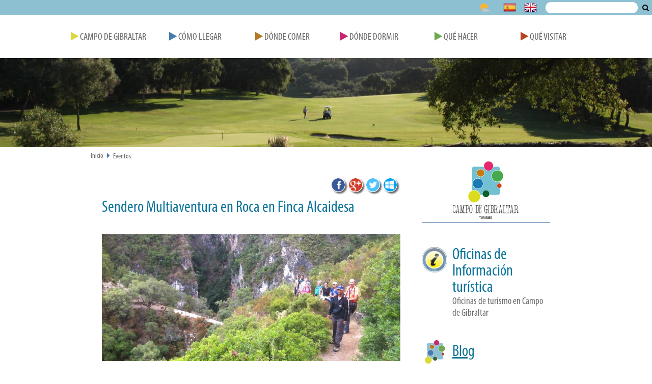

--- FILE ---
content_type: text/html;charset=UTF-8
request_url: http://www.turismocampodegibraltar.com/eventos/Sendero-Multiaventura-en-Roca-en-Finca-Alcaidesa/
body_size: 18993
content:
<!DOCTYPE html>
<html lang="es">
<head>
	<title>Portal de Turismo del Campo de Gibraltar. Sendero Multiaventura en Roca en Finca Alcaidesa</title>
	
	<meta charset="UTF-8">
	<meta http-equiv="X-UA-Compatible" content="IE=edge">
	<meta name="viewport" content="width=device-width, initial-scale=1.0">
	
	<meta name="description" content="Eventos del Campo de Gibraltar">
	<meta name="keywords" content="Eventos; Campo de Gibraltar">
	<meta name="robots" content="index, follow">
	<meta name="revisit-after" content="7 days">

	<link rel="apple-touch-icon" sizes="120x120" href="/system/modules/com.alkacon.bootstrap.formatters/resources/img/favicon_120.png"/>
	<link rel="shortcut icon" href="/system/modules/com.alkacon.bootstrap.formatters/resources/img/favicon_16.png" type="image/png"/>

	
<link rel="stylesheet" href="/export/system/modules/es.turismocampogibraltar.basico/resources/css/font-awesome.min.css" type="text/css">
<link rel="stylesheet" href="/export/system/modules/es.turismocampogibraltar.basico/resources/css/normalize.css" type="text/css">
<link rel="stylesheet" href="/export/system/modules/com.alkacon.bootstrap.basics/resources/theme-unify/css/pages/page_search.css" type="text/css"><link rel="stylesheet" href="/export/system/modules/es.turismocampogibraltar.basico/resources/css/style.css" />
	<link rel="stylesheet" media="print" href="/export/system/modules/es.turismocampogibraltar.basico/resources/css/print.css">
		
	
<script type="text/javascript" src="/export/system/modules/es.turismocampogibraltar.basico/resources/js/jquery-2.1.1.min.js"></script>
<script type="text/javascript" src="/export/system/modules/es.turismocampogibraltar.basico/resources/js/sticky.js"></script>
<script type="text/javascript" src="/export/system/modules/com.alkacon.bootstrap.basics/resources/bootstrap-paginator/bootstrap-paginator.min.js"></script>
<script type="text/javascript" src="/export/system/modules/es.turismocampogibraltar.basico/resources/js/Evento_L.js"></script>
<script type="text/javascript" src="/export/system/modules/es.turismocampogibraltar.basico/resources/js/jquery.unslider.js"></script><!--[if lt IE 9]>
    	<script src="/export/system/modules/com.alkacon.bootstrap.formatters/resources/plugins/respond.js"></script>
	<![endif]-->
	
	</head><body class="interior">
<div class="page-wrap">
	<section id="top-box">
		<h1 style="display: none">Turismo del Campo de Gibraltar</h1>
		<div id="header">
			<div  id="top-wide" ><div id="smenu">
		<div class="menu margin-bottom-30">
			<div id="flagsBox" class="flags">
				<div class="search_box">
					<form id="searchForm" name="searchForm" action="/buscador/" method="post">
						<label for="query" style="display: none">Consulta</label>
						<input type="text" id="query" name="query" value="" title="Introduzca su consulta" />
						<span class="input-group-btn">
							<button onclick="this.form.submit(); return false;" type="submit" value="Buscar" style="font-size: 0"><span style="font-size: 14px;" class="btn-u fa fa-search"></span>Buscar</button>
						</span>
					</form>
				</div>
				<ul>
					<li class="weather"><img alt="Icono del tiempo" src="/.galerias/eltiempo/30.png" id="weather_icon"><span id="weather_text"></span></li>
					<li><img src="/export/sites/default/.galerias/layout/es.png" alt="Español"></li>
					<li><img src="/export/sites/default/.galerias/layout/en.png" alt="Inglés"></li>
					</ul>
			</div>
			<div id="burger-bt">
				<i id="burguer" class="fa fa-bars"></i>
			</div>
			<div id="entradas_menu" class="noLogo">
				<div class="entradas">
					<ul>
						<li>
								<a href="/" target="_self"><span class="fa fa-play play-0"></span> Campo de Gibraltar</a>
								<ul class="subMenu">
										<li><a href="/algeciras/" target="_self"><span class="fa fa-play"></span> Algeciras</a></li>
										<li><a href="/castellar/" target="_self"><span class="fa fa-play"></span> Castellar</a></li>
										<li><a href="/jimena/" target="_self"><span class="fa fa-play"></span> Jimena</a></li>
										<li><a href="/la_linea_de_la_concepcion/" target="_self"><span class="fa fa-play"></span> La Línea</a></li>
										<li><a href="/los_barrios/" target="_self"><span class="fa fa-play"></span> Los Barrios</a></li>
										<li><a href="/san_roque/" target="_self"><span class="fa fa-play"></span> San Roque</a></li>
										<li><a href="/tarifa/" target="_self"><span class="fa fa-play"></span> Tarifa</a></li>
										<li><a href="/san_martin_del_tesorillo/" target="_self"><span class="fa fa-play"></span> San Martín del Tesorillo</a></li>
										</ul>
								</li>
						<li>
								<a href="/como-llegar/" target="_self"><span class="fa fa-play play-1"></span> Cómo Llegar</a>
								</li>
						<li>
								<a href="/donde-comer/" target="_self"><span class="fa fa-play play-2"></span> Dónde Comer</a>
								</li>
						<li>
								<a href="/donde-dormir/" target="_self"><span class="fa fa-play play-3"></span> Dónde Dormir</a>
								</li>
						<li>
								<a href="/que-hacer/" target="_self"><span class="fa fa-play play-4"></span> Qué Hacer</a>
								</li>
						<li>
								<a href="/que-visitar/" target="_self"><span class="fa fa-play play-5"></span> Qué Visitar</a>
								</li>
						</ul>
				</div>
			</div>
		</div>
	</div>
	<script>
		$( document ).ready(function() {
			$("#search-btn").on('click', function(){
				if($(this).hasClass("fa-search")){
					$(this).removeClass("fa-search");
					$(this).addClass("fa-times");
					$(".search_box").css("display", "block");
				} else {
					$(this).removeClass("fa-times");
					$(this).addClass("fa-search");
					$(".search_box").css("display", "none");
				}
			});
			
			$("#burguer").on('click', function(){
				if($('#entradas_menu-sticky-wrapper').hasClass("show")){
					$('#entradas_menu-sticky-wrapper').removeClass("show");
					$('#burger-bt').removeClass("show");
				} else {
					$('#entradas_menu-sticky-wrapper').addClass("show");
					$('#burger-bt').addClass("show");
				}
			});
    		
			$("#flagsBox").sticky({topSpacing:0});
			$("#entradas_menu").sticky({topSpacing:30});
			
			//Obtenemos el tiempo
			var code = "763590"; //La línea de la concepcion
			var request_url = 'http://query.yahooapis.com/v1/public/yql?q=select%20*%20from%20weather.forecast%20where%20woeid=%27' +code +'%27%20and%20u=%27c%27&format=json'; 
			$.getJSON(request_url, function(datos){
			
				$("#weather_icon").attr('src', '/export/sites/default/.galerias/eltiempo/' +datos.query.results.channel.item.condition.code +".png");
				$("#weather_text").html(datos.query.results.channel.item.forecast[0].high +'ºC / ' +datos.query.results.channel.item.forecast[0].low +'ºC' );
			});
		});
	</script>
</div></div>
		<div id="header-2">
			<div  id="top" ><div class="ImagenW">
		<div style="background-image: url(/export/sites/default/.galerias/destacados/Campo-de-Golf-Valderrama.jpg);"></div>
			</div>
<ul class="pull-right breadcrumb hidden-xs">
		<li><a href="/">Inicio</a></li>
		<li><i class="fa fa-caret-right"></i><a href="/eventos/">Eventos</a></li>
			</ul>
</div></div>
	</section>
	<div id="center">
		<div id="block-center">
			<div id="row-1">
				<div class="content">
					<div class="content-left-column">
						<div  id="row1-middle-left" ><div class="DeInteresDetail">
		






<div id="social_div" >
	<div class="social_wrapper" style="display: block; margin-bottom: 15px;">
		
			<div style="float: left; margin-right: 8px;">
				<a href="http://www.facebook.com/sharer.php?u=http://www.turismocampodegibraltar.com/eventos/Sendero-Multiaventura-en-Roca-en-Finca-Alcaidesa/&t=Eventos" target="_blank" title="Compartir en Facebook">
					<img src="/export/sites/default/.galerias/iconos/facebook_24.png" alt="Compartir en Facebook" />
				</a>
			</div>
		
			<div style="float: left; margin-right: 8px;">
				<a href="https://m.google.com/app/plus/x/?v=compose&content=http://www.turismocampodegibraltar.com/eventos/Sendero-Multiaventura-en-Roca-en-Finca-Alcaidesa/" onclick="window.open('https://m.google.com/app/plus/x/?v=compose&content=http://www.google.es','gplusshare','width=450,height=300,left='+(screen.availWidth/2-225)+',top='+(screen.availHeight/2-150)+'');return false;" title="Compartir en Google+">
					<img src="/export/sites/default/.galerias/iconos/google-plus_24.png" alt="Compartir en Google+"/>
				</a>
			</div>
		
			<div style="float: left; margin-right: 8px;"> 	
				<a href="http://twitter.com/home?status=Eventos - http://www.turismocampodegibraltar.com/eventos/Sendero-Multiaventura-en-Roca-en-Finca-Alcaidesa/" target="_blank" title="Compartir en Twitter">
					<img src="/export/sites/default/.galerias/iconos/twitter_24.png" alt="Compartir en Twitter" />
				</a>
			</div>
		
			<div style="float: left; margin-right: 8px;">
				<a href="https://profile.live.com/P.mvc#!/badge?url=http://www.turismocampodegibraltar.com/eventos/Sendero-Multiaventura-en-Roca-en-Finca-Alcaidesa/&title=Eventos" target="_blank" title="Compartir en MSN">
					<img src="/export/sites/default/.galerias/iconos/msn_24.png" alt="Compartir en tu perfil de MSN" />
				</a>
			</div>
		
	</div>
</div>

<div class="Titulo">
					<h2 >Sendero Multiaventura en Roca en Finca Alcaidesa</h2>
				</div>
				
				<div class="Imagen" style="background-image: url(/export/sites/default/tarifa/.galeria/GALERIA-EMPRESAS/CENTROS-DE-AVENTURA/mundoposibilidades.jpg_541957993.jpg)"></div>
		
				<div class="FechaInicio">
					<i class="fa fa-calendar-check-o"></i>
					<time datetime="Sat Oct 15 09:30:00 CEST 2016">Desde: Sat Oct 15 09:30:00 CEST 2016</time>	
				</div>
				
				<div class="FechaFin">
					<i class="fa fa-calendar-times-o"></i>
					<time datetime="Sat Oct 15 12:16:00 CEST 2016">Hasta: Sat Oct 15 12:16:00 CEST 2016</time>	
				</div>	
				
				<div class="paragraph">
					<h3>
						<p>Sendero Multiaventura en Roca en Finca Alcaidesa</p>
					</h3>
					
					<div ><p>Sábado día 14 de Octubre 2016, 09.30 h</p>
<p>SENDERO (dificultad media) + MULTI-AVENTURA EN ROCA</p>
<p>Punto de encuentro: Finca La Alcaidesa</p>
<p>Coordenadas de Google Maps: 36.269899,-5.372295</p>
<p>Organiza: Finca La Alcaidesa / Colabora: Oficina Municipal de Turismo de San Roque</p>
<p>Duración: 3 horas</p>
<p>Precio: 30 €</p>
<p>Imprescindible: Reservar plazas: Mínimo 5 personas / Máximo 15 personas</p>
<p>Recomendación: llevar ropa y calzado cómodo, traer cámara fotográfica.</p>
<p>Tel: 956 615 505  E-mail: <a href="mailto:info@laalcaidesa.es">info@laalcaidesa.es</a></p>
<p>Web: <a href="http://www.laalcaidesa.es">http://www.laalcaidesa.es</a></p>
<p>¿No puedes venir en esta fecha? ¡Reserva otra fecha!</p>
<p> </p>
<p> </p></div>
		  
					</div>
			</div>
</div></div>
					<div class="content-right">
							<div  id="row1-middle-right" ><div tabindex="0" role="button" class="Banner_F_center" onclick='window.open("/","_self");'>
						<img alt="logo_medium" src="/export/sites/default/.galerias/banner/logo_medium.png"/>
					</div>
				<div tabindex="0" role="button" class="Banner_F" onclick='window.open("/oficinas-de-turismo/","_self");'>
						<img alt="informacion" src="/export/sites/default/.galerias/banner/informacion.png"/>
						<div class="TituloBanner">
							<h3 >Oficinas de Información turística</h3>
							<p >Oficinas de turismo en Campo de Gibraltar</p>				
						</div>
					</div>			
				<div class="Blog_W">
		<h3><a href="/blog/">Blog </a></h3>
		
		<div class="L_entradas">
			<div class="entrada">
								<div class="parrafo"> 						
									<h4><a href="/blog/Campo-de-Gibraltar-centro-del-mundo/">Campo de Gibraltar, centro del mundo</a></h4> 
									<div class="ImagenResumen">
										<img alt="fitur" src="/export/sites/default/.galerias/blog/fitur.png"/>
									</div>
									<div class="TextoResumen">
										Novedades del campo de Gibraltar en 2023</div>
								</div> 
							</div> 
						<div class="entrada">
								<div class="parrafo"> 						
									<h4><a href="/blog/FITUR-2021-Campo-de-Gibraltar-un-Destino-Turistico-Inteligente/">FITUR 2021 "Campo de Gibraltar, un Destino ...</a></h4> 
									<div class="ImagenResumen">
										<img alt="FITUR 2021 mayo_17_05_2021 14 30 37" src="/export/sites/default/.galerias/blog/FITUR_2021/FITUR-2021-mayo_17_05_2021-14-30-37.jpg"/>
									</div>
									<div class="TextoResumen">
										El Campo de Gibraltar comienza su proceso para convertirse en un Destino Turístico Inteligente</div>
								</div> 
							</div> 
						</div>
    </div>
	
</div></div>			
					</div>
			</div>
			<div id="row-2">
				<div class="content">
					<div class="content-left-column">
						<div  id="row2-middle-left" ></div></div>
					<div class="content-right">
							<div  id="row2-middle-right" ></div></div>			
					</div>
			</div>
			<div id="row-3">
				<div class="content">
					<div class="content-left-column">
						<div  id="row3-middle-left" ></div><div class="content-separator"></div>
						<div  id="row4-middle-left" ></div></div>
					<div class="content-right">
							<div  id="row3-middle-right" ></div></div>			
					</div>
			</div>
		</div>
	</div>
	<div id="bottom-box">
		<div id="footer">
			<div  id="bottom" ><div class="sliderDiv">
		<div class="sliderInferior">
			<ul>
					<li onclick='window.open("/export/sites/default/.galerias_ficheros/Campo-de-Gibraltar-destino.pdf", "_self")'>
							<div class="r-box r-box-21_9 imagenSlider">
								<img alt="" src="/export/sites/default/.galerias/el_destino/sanroque_redefinida_a_500_350.jpg"/>
							</div>
							<div class="tituloBanner">
								El Campo de Gibraltar</div>
							<div class="entradillaBanner">
								Reportaje sobre el destino Campo de Gibraltar en la revista azul marino de Transmediterránea Mayo 2016</div>
						</li>
					<li onclick='window.open("/eventos/Visita-guiada-especial-de-la-Segunda-Guerra-Mundial-en-el-Campo-de-Gibraltar/", "_self")'>
							<div class="r-box r-box-21_9 imagenSlider">
								<img alt="" src="/export/sites/default/.galerias/banner/ruta-turistica-segunda-guerra-mundial-Campo-de-Gibraltar.jpg"/>
							</div>
							<div class="tituloBanner">
								Visita Guiada Especial de la II Guerra Mundial en el Campo de Gibraltar</div>
							<div class="entradillaBanner">
								Organiza Turismo de San Roque
Info: O.T San Roque: (+34) 956 694 005</div>
						</li>
					<li onclick='window.open("http://www.algeciras.es/pacodelucia/", "_self")'>
							<div class="r-box r-box-21_9 imagenSlider">
								<img alt="" src="/export/sites/default/.galerias/noticias_portada/pacodelucia2.jpg"/>
							</div>
							<div class="tituloBanner">
								Ruta Paco de Lucía en Algeciras</div>
							<div class="entradillaBanner">
								Info: O.T Algeciras: (+34) 956 571 254</div>
						</li>
					<li onclick='window.open("/system/modules/es.turismocampogibraltar.basico/formatters/null", "_self")'>
							<div class="r-box r-box-21_9 imagenSlider">
								<img alt="" src="/export/sites/default/.galerias/de_interes/estrecho-centro-BTT-red.jpg"/>
							</div>
							<div class="tituloBanner">
								Centro BTT Los Alcornocales</div>
							<div class="entradillaBanner">
								Conjunto de rutas de ciclismo de montaña en Los Barrios
Info: O.T Los Barrios (+34) 956 582 504</div>
						</li>
					<li onclick='window.open("/system/modules/es.turismocampogibraltar.basico/formatters/null", "_self")'>
							<div class="r-box r-box-21_9 imagenSlider">
								<img alt="" src="/export/sites/default/tarifa/.galeria/GALERIA-EMPRESAS/CETACEOS/galeriacetaceos/calderon_comun_x1x_xCopiarx.jpg"/>
							</div>
							<div class="tituloBanner">
								Cetáceos en el Estrecho </div>
							<div class="entradillaBanner">
								Espectáculo inolvidable navegar entre dos continentes contemplando delfines, cachalotes, orcas y calderones
O.T Tarifa: (+34) 956 680 993</div>
						</li>
					</ul>
				</div>
	</div>

<script>
	$(function() {
		$('.sliderInferior').unslider({
			speed: 500,               
			delay: 5000,              
			complete: function() {},  
		  	keys: true,               
			dots: true,               
			fluid: false              
		});
	});
</script>

</div></div>
		<div id="footer-2">
			<div  id="foot" ><div id="Footer" class="center">
		<div class="container">
			<div class="menu">
					<h3 style="background-image: url(/export/sites/default/.galerias/destacados/segmentos.png)">
						Segmentos</h3>
					<ul>
						<li><a href="/turismo-nautico/" target="_self">Turismo Naútico</a></li>
						<li><a href="/naturaleza/" target="_self">Naturaleza</a></li>
						<li><a href="/golf/" target="_self">Golf</a></li>
						<li><a href="/sol-y-playa/" target="_self">Sol y Playa</a></li>
						<li><a href="/cultural/" target="_self">Cultural</a></li>
						<li><a href="/deportes/" target="_self">Turismo Activo</a></li>
						</ul>
				</div>
			<div class="menu">
					<h3 style="background-image: url(/export/sites/default/.galerias/destacados/preparaviaje.png)">
						Prepara tu viaje</h3>
					<ul>
						<li><a href="/empresas/" target="_self">Empresas del sector</a></li>
						<li><a href="/donde-dormir/" target="_self">Alojamiento</a></li>
						<li><a href="/donde-comer/" target="_self">Restaurantes</a></li>
						<li><a href="/que-hacer/" target="_self">Actividades</a></li>
						</ul>
				</div>
			<div class="menu">
					<h3 style="background-image: url(/export/sites/default/.galerias/destacados/quienes_somos.png)">
						¿Quienes somos?</h3>
					<ul>
						<li><a href="/departamento-de-turismo/" target="_self">Departamento de Turismo</a></li>
						<li><a href="/oficinas-de-turismo/" target="_self">Oficinas de Turismo</a></li>
						</ul>
				</div>
			<div class="menu">
					<h3 style="background-image: url(/export/sites/default/.galerias/destacados/contacta.png)">
						Contacta</h3>
					<ul>
						<li><a href="/formulario-de-contacto/" target="_self">Contacto</a></li>
						</ul>
				</div>
			</div>
		<div class="foot_menu">
			<div class="container">
				<ul>
					<li><a href="/ayuda/" target="_self">Ayuda</a></li>
					<li><a href="/mapa-web/" target="_blank">Mapa Web</a></li>
					<li><a href="/accesibilidad/" target="_blank">Accesibilidad</a></li>
					<li><a href="/privacidad-y-cookies/" target="_blank">Privacidad y cookies</a></li>
					<li><a href="/aviso-legal/" target="_blank">Aviso legal</a></li>
					</ul>
			</div>
		</div>
	</div>

</div></div>
	</div>
	<div id="floating-box">
		<div  id="floating" ></div></div>
</div><!--/page-wrap-->

<script>
  (function(i,s,o,g,r,a,m){i['GoogleAnalyticsObject']=r;i[r]=i[r]||function(){
  (i[r].q=i[r].q||[]).push(arguments)},i[r].l=1*new Date();a=s.createElement(o),
  m=s.getElementsByTagName(o)[0];a.async=1;a.src=g;m.parentNode.insertBefore(a,m)
  })(window,document,'script','//www.google-analytics.com/analytics.js','ga');

  ga('create', 'UA-22528600-1', 'auto');
  ga('send', 'pageview');

</script>
</body>
</html>

--- FILE ---
content_type: text/css
request_url: http://www.turismocampodegibraltar.com/export/system/modules/com.alkacon.bootstrap.basics/resources/theme-unify/css/pages/page_search.css
body_size: 1361
content:
/*Page Search
------------------------------------*/
/*Search Block*/
.search-block {
	padding: 80px 0;
	text-align: center;
	position: relative;
	margin-bottom: 20px;
	background: url(../../img/bg/7.jpg) 50% 0 repeat fixed;		
}

.search-block:before {
	top: 0;
	left: 0;
	width: 100%;
	height: 100%; 
	content: " ";
	position: absolute;
	background: rgba(0,0,0,0.3);
}

.search-block h1 {
	color: #fff;
	font-size: 30px;
	font-weight: 200;
	text-align: center;
	margin-bottom: 30px;
	text-transform: uppercase;
}

.search-block .input-group {
	margin-bottom: 10px;
}

/*Checkbox*/
.search-block form.page-search-form {
	border: none;
}

.search-block form.page-search-form .radio,
.search-block form.page-search-form .checkbox {
	margin: 0 3% 0 4%;
}

.search-block form.page-search-form .checkbox {
	color: #fff;
	font-weight: 200;
}

.search-block form.page-search-form .radio i,
.search-block form.page-search-form .checkbox i {
	top: 6px;
	width: 15px;
	height: 15px;
	border: none;
}

/*Category
------------------------------------*/
.info-blocks-v2 .info-bk-in-v2 h3 a {
	color: #555;
}

/*Section-Block*/
.category .section-block {
	padding: 20px;
	background: #f9f9f9;
	border: 1px solid #eee;
}

.category .section-block .text-center p {
	margin-bottom: 0;
}

.category .section-block button {
	display: block;
	margin: 0 auto;
	text-align: center;
}

--- FILE ---
content_type: text/css
request_url: http://www.turismocampodegibraltar.com/export/system/modules/es.turismocampogibraltar.basico/resources/css/style.css
body_size: 58932
content:
/* Fuentes */

@font-face {
    font-family: 'Myriad';
    src: url('../fonts/MYRIADPRO-COND.OTF') format('opentype');
    font-weight: normal;
    font-style: normal;
}

@font-face {
    font-family: 'Myriad';
    src: url('../fonts/MYRIADPRO-CONDIT.OTF') format('opentype');
    font-weight: normal;
    font-style: italic;
}

@font-face {
    font-family: 'Myriad';
    src: url('../fonts/MYRIADPRO-BOLDCOND.OTF') format('opentype');
    font-weight: bold;
    font-style: normal;
}

@font-face {
    font-family: 'Myriad';
    src: url('../fonts/MYRIADPRO-BOLDCONDIT.OTF') format('opentype');
    font-weight: bold;
    font-style: italic;
}

@font-face {
	font-family: 'Myriad-pro';
	src: url('../fonts/MYRIADPRO-REGULAR.OTF') format('opentype');
    font-weight: normal;
    font-style: normal;
}

@font-face {
	font-family: 'Myriad-pro';
	src: url('../fonts/MYRIADPRO-BOLD.OTF') format('opentype');
    font-weight: bold;
    font-style: normal;
}

a{
	color: #177597;
}

a:hover{
	color: #3366ff;
}

*:before, *:after {
    box-sizing: border-box;
}

/* RESPONSIVE BOXES */
.r-box{
	position: relative;
	width: auto;
}

.r-box:before{
	content: "";
	display: block;
	padding-top: 100%;
}

.r-box-2_1:before{
	padding-top: 50%;
}

.r-box-1_2:before{
	padding-top: 200%;
}

.r-box4_3:before{
	padding-top: 75%;
}

.r-box-16_9:before{
	padding-top: 56.25%;
}

.r-box-21_9:before{
	padding-top: 42.85714285714286%;
}

/* RESPONSIVE VIDEO */
.sivideo {
	position: relative;
	padding-bottom: 56.25%; /* 16:9 */
	padding-top: 25px;
	height: 0;
}
.sivideo object,
.sivideo embed,
.sivideo iframe{
	position: absolute;
	top: 0;
	left: 0;
	width: 100%;
	height: 100%;
}

body{
	background-color: #FFFFFF;
	font-family: 'Myriad', sans-serif;
	font-size: 100%;
	color: #323232;
}

#header{
	
}

#header-2{
	
}

/* Migas de pan */

.breadcrumb {
    box-sizing: border-box;
    float: none;
    list-style: outside none none;
    margin: 0.5em auto 0;
    overflow: auto;
    padding: 0;
    position: relative;
    width: 925px;
}

.breadcrumb li {
    float: left;
}

.breadcrumb i {
    color: #4877ad;
    margin-right: 0.4em;
}

.breadcrumb a {
    color: #6a6a6a;
    font-size: 0.9em;
    margin-right: 0.5em;
    text-decoration: none;
}

/* Social */

#social_div {
    overflow: auto;
}

.social_wrapper {
    float: right;
    margin-bottom: 0px !important;
    overflow: auto;
    width: 136px;
}

#social_div img {
    border-radius: 50%;
    border: 1px solid white;
    box-shadow: 3px 3px 3px rgb(102, 102, 102);
}

/* Dos columnas */

.content-left-column {
    box-sizing: border-box;
    float: left;
    width: 59.6112%;
}

#row-2 .content-left-column,
#row-2 #row2-middle-right{
	padding-top: 1em;
	padding-bottom: 1em;
}

.interior #row-2 .content-left-column, 
.interior #row-2 #row2-middle-right{
	padding: 0px;
}

/* Una columna */
.content-left-full{
	width: 95.46436%;
	padding-left: 2.26782%;
    padding-right: 2.26782%;
}

.content-right {
    margin-left: 59.6112%;
    padding-left: 2.26782%;
    padding-right: 2.26782%;
    width: 35.8531%;
}

.content {
    margin: 0 auto;
    width: 925px;
	overflow: auto;
}

.interior .content {
    overflow: auto;
    margin: 0 auto;
    width: 880px;
}

.interior .content-left-column {
    width: 66.59090909%;
}

.interior .content-right {
    margin-left: 66.5909%;
    padding-left: 4.77273%;
	padding-right: 0;
    width: 28.636363%;
}


#row-1 {
    margin-bottom: 1em;
}

#row-2 {
    /* background-image: url("../img/row2_bg.jpg"); */
    background-repeat: no-repeat;
    background-size: 100% auto;
}

.content-separator{
	clear: both;
}

#footer {
    background-image: url("../img/footer_bg.jpg");
    background-repeat: no-repeat;
    background-size: cover;
	border-bottom: 34px solid #2278ab;
}

#footer-2{
	
}

iframe {
    height: auto;
    width: 100%;
}

.overlay-zoom img {
    float: left;
    margin: 1%;
    width: 18%;
}

img {
   width: 100%;
}

h1, h2, h3, h4, h5{
	color: #323232;
}

.container {
    background-color: #eeeeee;
    padding-top: 3em;
    width: 960px;
}

/* Menu principal */
.menu {
    background-color: rgba(255, 255, 255, 0.8);
    z-index: 2;
}

#burger-bt{
	display: none;
}

#smenu {
    z-index: 2;
}

	.menu div.flags {
	    background: none repeat scroll 0 0 #8dc0d1;
	    height: 30px;
	    margin-right: 50px;
	    text-align: right;
	    width: 100%;
		z-index: 999999;
	}

		.menu ul {
		    float: right;
		    height: 100%;
		    margin: 0;
		    padding: 0;
		}

		.menu .flags li {
		    float: left;
		    height: 100%;
		    list-style: outside none none;
		    margin-right: 1em;
		}

			.flags a {
			    display: block;
			}

			.flags img {
			    height: 25px;
			    margin-top: 2px;
			    width: 25px;
			}

			.menu li.weather img {
			    margin-right: 0.5em;
			}

			.weather > span {
			    display: block;
			    float: right;
			    font-size: 0.8em;
			    line-height: 30px;
			}

	.menu .logo {
		height: 140px;
		width: 100%;
	}
	
	.menu .logo img {
		width: auto;
	}

#searchForm {
    float: right;
    width: 210px;
}

#searchForm > input {
    border: 0 none;
    border-radius: 10px;
    font-size: 0.8em;
    height: 22px;
    margin: 4px 0 0;
    padding: 0 0 0 1em;
}

#searchForm button {
    background: none repeat scroll 0 0 rgba(0, 0, 0, 0);
    border: 0 none;
    font-size: 1.2em;
}

.menu .logo {
    height: 140px;
    margin: 0 auto;
    text-align: center;
    width: 1024px;
}

.entradas {
    margin: 0 auto;
    overflow: auto;
    padding-bottom: 0.5em;
    text-transform: uppercase;
    width: 1024px;
}

.entradas > ul {
    float: none;
    list-style: outside none none;
}

.entradas .subMenu{
	height: 0px;
	width: 250px;
	opacity: 0;
	padding: 0px;
    margin: 0px;
    list-style: none;
    transition: all 0.4s ease-in-out 0s;
    -webkit-transition: all 0.4s ease-in-out 0s;
    -o-transition: all 0.4s ease-in-out 0s;
    -moz-transition: all 0.4s ease-in-out 0s;
    position: absolute;
    background: white;
    padding-top: 8px;
    overflow: auto;
	z-index: 3;
}

	.entradas .subMenu li {
	    width: 100%;
	    float: left;
	    text-align: left;
	}
	
		.entradas .subMenu li a {
		    line-height: 42px;
		    text-align: left;
		    padding-left: 42px;
		}

.entradas li:HOVER .subMenu{
	height: auto;
	opacity: 1;
}

#entradas_menu {
    background: none repeat scroll 0 0 white;
    width: 100%;
	z-index: 999999;
}

.is-sticky #entradas_menu {
    padding-top: 1em;
}

.noLogo {
    margin-top: 2em;
}

.is-sticky .noLogo{
	margin: 0;
}

.entradas li {
    float: left;
    text-align: center;
    width: 16.6667%;
}

.entradas a {
    color: #676767;
    font-size: 1.2em;
    text-decoration: none;
}

.play-0{
	color: #dbd83b;
}

.play-1{
	color: #477cb0;
}

.play-2{
	color: #b47b22;
}

.play-3{
	color: #c9256e;
}

.play-4{
	color: #70a851;
}

.play-5{
	color: #b5441c;
}

/* Blog */

.TituloBlog h2 {
    color: #3366ff;
    font-size: 2em;
    padding: 1em;
    text-align: center;
}

.IntroBlog{
	margin-left: 1.5em;
	margin-bottom: 3em;
	font-size: 1.1em;
}

.parrafoEntrada{
	overflow: auto;
	clear: both;
	margin-bottom: 2em;
	
}

.imagenEntrada{
	position: relative;
	width: 28%;
	margin-right: 2%;
	float: left;
}

.imagenEntrada img {
	width: 100%;
}

.textoEntrada {
    float: right;
    margin-top: 0;
    width: 70%;
}

.TextoResumen{
	font-size: 1.1em;
}

.entradaBlog .tituloEntrada {
    margin-bottom: 0.8em;
}

.entradaBlog h4 {
    margin: 0;
    padding: 0;
}

.entradaBlog .tituloEntrada a {
    color: #0f759b;
    font-size: 1.5em;
    font-weight: normal;
    line-height: 1em;
    text-decoration: none;
}

.entradaBlog .FechaEntrada {
    margin-bottom: 0.5em;
}

.Blog_W {
    margin-top: 1em;
}

.Blog_W .L_entradas {
    margin-top: 1em;
}

.Blog_W .entrada {
    margin-bottom: 1.5em;
    margin-left: 1em;
    overflow: auto;
}

.Blog_W h3 {
    background-image: url("../img/logo_turismo_compacto.png");
    background-position: left center;
    background-repeat: no-repeat;
    font-size: 2em;
    line-height: 77px;
    margin: 0;
    padding-left: 87px;
    padding-top: 10px;
}

.Blog_W .parrafo h4 {
    font-size: 1em;
    float: right;
    width: 65%;
    margin: 0;
}

.Blog_W .parrafo a {
    color: #0f759b;
    font-size: 1.5em;
    font-weight: normal;
    line-height: 1.2em;
    text-decoration: none;
}

.Blog_W .TextoResumen {
    font-size: 1.1em;
    margin-left: 35%;
}

.Blog_W .ImagenResumen {
    float: left;
    width: 30%;
	margin-top: 0.5em;
}

.interior .Blog_W{
	margin-top: 0em;
}

.interior .Blog_W h3 {
	background-image: url("../img/logo_turismo_small.png");
	background-position: left center;
	background-repeat: no-repeat;
	text-align: left;
	color: #0F759B;
	font-weight: normal;
	font-size: 2em;
	line-height: 1em;
	padding-left: 60px;
	padding-bottom: 0.5em;
	padding-top: 0.5em;
}

.Blog_W .parrafo h4 {
    width: 100%;
}

.interior .Blog_W .ImagenResumen {
    float: left;
    width: 37%;
    margin-top: 0.5em;
}

.interior .Blog_W .TextoResumen {
    font-size: 1.1em;
    margin-left: 44%;
    color: #6a6a6a;
}

.Blog_F, .DeInteresDetail {
    margin-top: 2em;
	overflow: auto;
}

.Blog_F .Text img {
    max-width: 100% !important;
    text-align: center;
    margin-top: 0.5em;
    margin-bottom: 0.5em;
}

.paragraph {
	font-family: "Myriad-pro";
    font-size: 0.95em;
    position: relative;
    float: left;
    overflow: auto;
    font-size: 0.95em;
	width: 100%;
}

.info_paragraph{
	float: none;
}

.paragraph h3 {
    color: #6a6a6a;
    font-size: 1.2em;
    font-weight: normal;
    margin-bottom: 0.5em;
}

/*Evento Detalle*/


.ImagenSuperiorEvento{
    margin: 0 auto;
	padding: 0em 10em 0em 10em;
}

.TituloEvento h2 {
    color: #3366ff;
    font-size: 2em;
    padding: 1em;
    text-align: center;
}

.ParrafoEvento {
    width: 60%;
}

.SocialEvento {
	float:right;
}

.VideoEvento {
	padding-left: 27em;
}

.DocsEvento {
	margin: 3em 0em 2em 0em;
}

.LogoDocs {
    background-image: url("/opencms/turismocg/.galerias/iconos/pdf.png");
    height: 3.9em;
    margin: 1em 0em 0em 19em;
    width: 5%;
    position: relative;
}

.LinkDocs {
    float: right;
    margin: -3em 24em 3em;
    position: absolute;
	width: 100%;
}

.IconoDesde {
	background-image: url("/opencms/turismocg/.galerias/iconos/iconoDesde.png");
	position:relative;
	width: 8%;
	height: 2em;

}

.Desde {
   float:right;
   position:absolute;
   width: 100%;
   margin-left: 2.5em;
}


.IconoHasta {
	background-image: url("/opencms/turismocg/.galerias/iconos/iconoHasta.png");
	position:relative;
	width: 8%;
	height: 1.8em;

}

.Hasta {
   float:right;
   position:absolute;
   width: 100%;
   margin-left: 2.5em;
}


.IconoDireccion {
	background-image: url("/opencms/turismocg/.galerias/iconos/iconoDirec.png");
	position:relative;
	width: 8%;
	height: 1.8em;

}

.Direcc {
   float:right;
   position:absolute;
   width: 100%;
   margin-left: 2.5em;
}



/*---------------De Inter�s Detalle-------------------- */


.TituloSuperiorDeInteres h2 {
    color: #3366ff;
    font-size: 2em;
    padding: 1em;
    text-align: center;
}



/*------------------Entrada Blog------------------------*/

.ImagenSuperiorBlog{
    margin: 0 auto;
	padding: 0em 10em 0em 10em;
}

.TituloSuperiorBlog h2 {
    color: #3366ff;
    font-size: 2em;
    padding: 1em;
    text-align: center;
}

.ParrafoBlog {
    width: 60%;
}

.EntradillaParrafo {
    font-size: 1.2em;
}

.TextoParrafo {
	margin-bottom: 2em;
}

.SocialBlog {
	float:right;
}

.VideoBlog {
	padding-left: 27em;
}



/*Llegar en Medio*/

.Medio{
	width:100%;
	height:auto;
	
}

.TituloLlegar p{
	color:#f89e1c;
    font-size: 2.5em;
    height: 32px;
    line-height: 1em;
    margin-bottom: 15px;
}

.FotoLlegar img{
	margin: 40px 70px 0px 90px;
	border: 1px solid black;
	width:83%;
	
}

.IntroLlegar p{
	padding: 40px 70px 0px 90px;
	margin-bottom:20px;
}

.unMedio {
	background-color: #4388CC;
    height: 151px;
    margin: 0 0 31px 89px;
    width: 83%;
	border: 1px solid black;
}

.unMedio h3{
	color:black;
	font-size:16px;
	font-family:Arial;
	padding-top:5px;
	padding-left:10px;
}

.unMedio img{
	position:relative;
	left:10px;
	border: 1px solid black;
	width:32%;
}

.botonUnMedio{
	background-color: #eeeeee;
    float: right;
    height: 50px;
    margin: 40px 25px 0 0;
    width: 25%;
	border: 1px solid black;
}

.botonUnMedio a{
    color: black;
	text-decoration:none;
	padding: 0px 16px 0px 22px;
}



#mostrar{
	text-decoration:none;
}

#ocultar{
	 text-decoration:none;
}

.detalleUnMedio{
	background-color: #BDDFFF;
    height: 280px;
    margin: -31px 0 30px 89px;
    width: 83%;
	border: 1px solid black;
}

.tituloUnMedio h3{
	color: #f89e1c;
    font-size: 2em;
    font-weight: bold;
    line-height: 25px;
    padding-top: 20px;
}

#masInfo {
    padding: 10px 0px 0px 45px;
}

/*--------Footer--------*/

#footer-2 {
    background: none repeat scroll 0 0 #d3d2b4;
    box-shadow: 0 25px 15px -15px #998b4c inset;
}

#Footer {
    background: none repeat scroll 0 0 rgba(0, 0, 0, 0);
}

#Footer .container {
    background: none repeat scroll 0 0 rgba(0, 0, 0, 0);
    height: auto;
    margin: 0 auto;
    padding: 2em 1.2%;
    overflow: auto;
}

#Footer .menu {
    background: none repeat scroll 0 0 rgba(0, 0, 0, 0);
	float: left;
    width: 25%;
}

#Footer .menu h3 {
    background-repeat: no-repeat;
    background-size: 75px auto;
    color: #2477ad;
    font-size: 1.5em;
    font-weight: normal;
    line-height: 81px;
    margin: 0;
    padding-left: 81px;
    text-align: left;
}

#Footer .menu ul {
    color: #2677af;
    float: none;
    list-style-type: square;
    margin: 0.5em 0 0 20%;
    padding: 0;
    text-align: left;
}

#Footer .menu li {
    padding-left: 0.5em;
}

#Footer .menu a {
    color: #5c4a1d;
    font-size: 1em;
    font-weight: normal;
    line-height: 1.5em;
    text-decoration: none;
}

#Footer .foot_menu {
    background: none repeat scroll 0 0 #2278ab;
}

#Footer .foot_menu .container {
    padding: 0;
}

#Footer .foot_menu .container > ul {
    list-style: outside none none;
    margin: 0;
    padding: 0 10%;
}

#Footer .foot_menu .container li {
    float: left;
    text-align: center;
    width: 20%;
}

#Footer .foot_menu .container a {
    color: #fcfeff;
    line-height: 2.5em;
    text-decoration: none;
}

/*------- Titulo_F ------*/

.content-left-column .componenteTitulo {
    padding-left: 3.80435%;
    padding-right: 3.80435%;
}

.interior .componenteTitulo {
    padding: 0;
}

.Titulo h2 {
    text-align: left;
    color: #0F759B;
    width: 100%;
    font-weight: normal;
    margin-top: 0.2em;
    margin-bottom: 0.2em;
    font-size: 2em;
}

.componenteTitulo h2,
.componenteTitulo h3{
    text-align: center;
	color: #0f759b;
	width: 100%;
    border-bottom: 1px solid #0f759b;
	font-weight: normal;
}

/*-------De Inter�s------*/

#middle-left {
    margin-left: 1.5%;
    margin-right: 1.5%;
}

.DeInteres{
 	width:50%;
	margin-bottom: 2em;
	cursor: pointer;
}

.DeInteres-1{
	width: 92.3913%;
	margin-right: 3.80435%;
	margin-left: 3.80435%;
	float: left;
}

.DeInteres-2{
	float: left;
    margin-left: 3.80435%;
    margin-right: 3.80435%;
    width: 42.3913%;
}

.DeInteres-4{
	width: 17.3913%;
	margin-right: 3.80435%;
	margin-left: 3.80435%;
	float: left;
}

	.DeInteres-4 .ImagenDeInteres {
		height: 145px;
	}

.ImagenDeInteres {
    background-position: center center;
    background-size: cover;
    height: 217px;
    position: relative;
    width: 100%;
}

.IconoDeInteres img{
    padding: 2%;
    width: 46px;
}

.Icono4Columnas {
    float: left;
    width: 15%;
    padding: 5%;
	cursor: pointer;
}

.Icono4Columnas h3 {
    color: #0f759b;
    text-align: center;
    text-transform: uppercase;
}

.TituloDeInteres {
    background-color: rgba(58, 132, 179, 0.9);
    bottom: 0;
    padding: 4%;
    position: absolute;
    width: 92%;
}
	
	.TituloDeInteres h3 {
		color: #feffff;
		font-size: 1.1em;
		font-weight: normal;
		line-height: 1em;
		margin: 0 0 0.3em;
		text-align: left;
	}
	
    .TituloDeInteres p {
		color: #feffff;
		font-size: 0.9em;
		font-weight: normal;
		line-height: 15px;
		margin: 0;
		text-align: left;
	}
	

.Imagen {
    background-position: center center;
    background-size: cover;
    height: 250px;
    width: 100%;
    margin-top: 2em;
    margin-bottom: 2em;
}

.Imagen.right {
    float: right;
    margin-bottom: 1em;
    margin-left: 2%;
    width: 33%;
}

.Imagen.left {
    float: left;
    margin-bottom: 1em;
    margin-right: 2%;
    width: 33%;
}

/*----------------------*/

.col-md-4 {
    padding-right: 2%;
}

/*--------Banner--------*/

.Banner_F img {
    float: left;
    width: 20%;
}

.Banner_F .TituloBanner {
    margin-left: 24%;
}

.Banner_F .TituloBanner h3 {
    color: #272727;
    font-size: 2em;
    font-weight: bold;
    margin: 0;
	line-height: 1em;
}

.Banner_F {
    margin-bottom: 2em;
}

.Banner_F_center {
    text-align: center;
    border-bottom: 1px solid #507cae;
    margin-bottom: 3em;
	cursor: pointer;
}

.Banner_F_center img{
	width: auto;
	max-width: 100%;
}

.Banner_F{
	cursor: pointer;
}

.interior .Banner_F .TituloBanner h3{
	text-align: left;
	color: #0F759B;
	width: 100%;
	font-weight: normal;
	margin-top: 0.2em;
	margin-bottom: 0em;
	font-size: 2em;
}

.interior .Banner_F p {
    color: #6a6a6a;
    font-size: 1.2em;
    margin: 0px;
}

/*----------------------*/


/* Widget Destacados */

#top-wide{
	margin-bottom: 0em;
}

.widgetDestacados {
    margin: 0 auto;
    width: 100%;
    position: relative;
    z-index: 1;
}

.unBanner { 
	position: relative; 
	overflow: auto; 
	width: 100% !important;
}

.unBanner li { 
	list-style: none; 
}

.unBanner ul{
	overflow: auto;
	margin: 0;
	padding: 0;
}
    
.unBanner ul li { 
	float: left; 
	height: 450px;
	background-size: cover;
	cursor: pointer;
}

	.unBanner ul li h2 {
		font-size: 2em;
		font-weight: bold !important;
		height: auto;
		margin-bottom: 0;
		margin-top: 2em;
		padding-left: 20px;
		position: relative;
		max-width: 250px;
		background-color: rgba(255, 255, 255, 0.7);
		padding-right: 20px;
		padding-top: 10px;
		line-height: 1em;
	}
	
	.unBanner ul li div {
		background-color: rgba(255, 255, 255, 0.7);
		position: relative;
		width: 250px;
		padding-left: 20px;
		font-weight: normal;
		font-size: 1.2em;
		padding-right: 20px;
		padding-bottom: 20px;
	}
	
	.unBanner ul li div.centered-body{
		width: 1024px;
		margin: 0 auto;
		background: none;
		padding: 0px;
	}
	
	.unBanner ul li div p {
	    margin: 0 !important;
	    padding-top: 0.5em;
	}

.unBanner .dots {
	position: relative;
	margin-right: 20px;
	float: right;
	bottom: 45px;
}

	.unBanner .dots li {
		display: inline-block;
		width: 10px;
		height: 10px;
		margin: 0 4px;
		
		text-indent: -999em;
		
		border: 2px solid #fff;
		border-radius: 6px;
		
		cursor: pointer;
		opacity: .4;
		
		-webkit-transition: background .5s, opacity .5s;
		-moz-transition: background .5s, opacity .5s;
		transition: background .5s, opacity .5s;
	}
	
		.unBanner .dots li.active {
			background: #fff;
			opacity: 1;
		}
		
/* Imagen Fija */

.ImagenW {
    height: 175px;
    width: 100%;
}

.ImagenW > div {
    background-position: center center;
    background-size: cover;
    height: 100%;
    width: 100%;
}
		
/* Slider Inferior */

.sliderInferior {
    height: 213px;
    margin: 0 auto;
    position: relative;
    width: 926px !important;
}

.sliderInferior .tituloBanner {
    color: white;
    font-size: 2em;
    font-weight: bold;
    margin-right: 60.0648%;
    margin-top: 0.8em;
	padding-left: 2.26782%;
}

.sliderInferior .entradillaBanner {
    color: white;
    font-size: 1.2em;
    margin-right: 60.0648%;
	padding-left: 2.26782%;
}

.sliderInferior .imagenSlider {
    float: right;
    margin-top: 1em;
    padding-right: 2.26782%;
    width: 40.0648%;
}

.sliderInferior .imagenSlider img {
    left: 0;
    position: absolute;
    top: 0;
    width: 100%;
	height: 100%;
}

	.sliderInferior ul{
		margin: 0px;
		padding: 0px;
	}

		.sliderInferior ul li { 
			float: left; 
			width: 100%; 
			list-style: none;
			height:213px;
			cursor: pointer;
		}
	
.sliderDiv .dots {
    margin: 0;
    padding: 0 0 0 2.26782%;
    position: relative;
    top: -50px;
}

.sliderDiv .dot {
    background: none repeat scroll 0 0 white;
    border: 1px solid white;
    float: left;
    font-size: 0;
    height: 10px;
    margin-right: 10px;
    width: 10px;
	cursor: pointer;
    display: block;
}

.sliderDiv .dot.active {
    background: none repeat scroll 0 0 rgba(0, 0, 0, 0);
}

/*-------------------------------------------------------------------------------------*/


/* Redes Sociales */

#redesSociales{
	background: none repeat scroll 0 0 rgba(0, 0, 0, 0);
    padding: 0 3px;
    position: absolute;
    right: 40px;
    top: 550px;
    width: 300px;
    z-index: 1;
}

#redesSociales a{
	font-size: 0;
}

.google, .facebook, .twitter, .instagram, .youtube{
	background-size: cover;
    border: 2px solid white;
    border-radius: 50%;
    display: block;
    float: right;
    height: 44px;
    margin: 0 6px;
    width: 44px;
}

.google{
	background-image: url(../img/social/google.png);
}

.facebook{
	background-image: url(../img/social/facebook.png);
}

.twitter{
	background-image: url(../img/social/twitter.png);
}

.instagram{
	background-image: url(../img/social/instagram.png);
}

.youtube{
	background-image: url(../img/social/youtube.png);
}

/* Calendario */

#sicalendario{
	position: relative;
	margin-bottom: 1em;
}

#leftarrow i{
	font-size: 1.2em;
	font-weight: bold;
	padding-left: 5%;
	padding-right: 5%;
	color: white;
}

#rightarrow i{
	font-size: 1.2em;
	font-weight: bold;
	padding-left: 5%;
	padding-right: 5%;
	color: white;
}

.masEventos {
    margin-bottom: 0em;
    margin-top: 1em;
    text-align: right;
}

.masEventos a{
	color: #177597;
    text-decoration: none;
}

.masEventos a:hover{
	text-decoration: underline;
	color: #3366ff;
}

#calendarHead {
    background: none repeat scroll 0 0 #177597;
    color: white !important;
    font-weight: lighter;
    text-align: center;
}

#calendarBody > table {
    background: none repeat scroll 0 0 rgba(0, 0, 0, 0);
    color: white;
    font-weight: lighter;
    text-align: center;
    width: 100%;
}

#leftarrow, #rightarrow {
    color: white;
    text-decoration: none;
    padding-left: 1em;
    padding-right: 1em;
}

.week {
    background: none repeat scroll 0 0 #177597;
    color: white;
}

#calendarBody td {
    padding-bottom: 4px;
    padding-top: 4px;
}

.normalEvent, .sundayEvent {
    background-color: orange;
    cursor: pointer;
}

.disabled {
    background: none repeat scroll 0 0 rgba(0, 0, 0, 0);
    border-bottom: 1px solid #8cbfd0;
    border-top: 1px solid #8cbfd0;
    color: #272727;
}

.disabledEvent{
	background-color: orange;
	cursor: pointer;
}

.normal {
    color: #272727;
}

.dayOne {
    border-left: 1px solid #8cbfd0;
}

.today {
    background: none repeat scroll 0 0 #8cbfd0;
    color: white;
}

.sunday {
    background: none repeat scroll 0 0 #8cbfd0;
    color: white;
}

.sundayDisabled{
	background: none repeat scroll 0 0 #8cbfd0;
    color: white;
	border-bottom: 1px solid white;
    border-top: 1px solid white;
}

.closeEvent {
    width: 15px;
    height: 15px;
    position: absolute;
    top: 0;
    right: 0;
}

.resumenEventos {
    background-color: white;
    border: 1px solid #177597;
    padding: 0.5em;
    top: 0px !important;
    width: 314px;
    left: 0 !important;
    height: 196px;
	overflow-y: scroll;
}

/* COMER_L */
#row-1 .content {
    overflow: hidden;
}

.filter_entry {
    float: left;
    background-repeat: no-repeat;
    background-size: 32px auto;
    padding-left: 40px;
    line-height: 32px;
    margin: 1em;
}

.filtro_temas {
    background: none;
    overflow: auto;
	margin-bottom: 1em;
	width: 100%;
	padding: 0 0.5em;
    box-sizing: border-box;
}

.Comer_L .filtros-bts {
    overflow: auto;
    background: #a45601;
}

.Dormir_L .filtros-bts {
    overflow: auto;
    background: #a4003d;
}

.Hacer_L .filtros-bts {
    overflow: auto;
    background: #007500;
}

.Visitar_L .filtros-bts {
    overflow: auto;
    background: #ac1b00;
}

.Empresa_L .filtros-bts {
    overflow: auto;
    background: #676767;
}

	.filtro_temas .filtro_h {
		margin: 0px;
		display: block;
		width: 50%;
		float: left;
		box-sizing: border-box;
		cursor: pointer;
		color: white;
		font-weight: normal;
		font-size: 1.5em;
		padding: 0.5em 0.5em 0.5em 1.2em;
		text-align: center;
		font-style: italic;
	}
	
	.filtros-bts i {
		font-size: 0.8em;
		border-radius: 50%;
		border: 1px solid #FFF;
		margin-left: 1em;
		padding: 0.15em;
	}
	
	.Empresa_L .filtro_temas .filtro_h {
		width: 33.333333%;
	}

#tema-bt, #municipio-bt, #segmento-bt{
    background: transparent;
}

.municipios, .temas {
    box-sizing: border-box;
    float: left;
    width: 100%;
	position: relative;
}

.municipios ul, .temas ul{
    overflow: auto;
    margin: 0px;
    padding-top: 0.5em;
}

.municipios li, .temas li, .segmentos li{
    list-style: none;
    width: 50%;
    float: left;
    height: 70px;
    background-repeat: no-repeat;
    padding-left: 90px;
    line-height: 70px;
    box-sizing: border-box;
    font-size: 1.2em;
    color: #0F759B;
    margin-bottom: 0.5em;
    display: block;
}

.Comer_L .municipios li a, .Comer_L .temas li a{
    color: #a45601;
    text-decoration: none;
}

.Dormir_L .municipios li a, .Dormir_L .temas li a{
    color: #a4003d;
    text-decoration: none;
}

.Hacer_L .municipios li a, .Hacer_L .temas li a{
    color: #007500;
    text-decoration: none;
}

.Empresa_L .municipios li a, .Empresa_L .temas li a, .Empresa_L .segmentos li a{
	color: #676767;
    text-decoration: none;
}

.Hacer_L .temas li, 
.Empresa_L .temas li{
    list-style: none;
    width: 50%;
    float: left;
    height: 35px;
    background-repeat: no-repeat;
    padding-left: 50px;
    line-height: 35px;
    box-sizing: border-box;
    font-size: 1.2em;
    color: #0F759B;
    margin-bottom: 0.5em;
    display: block;
    background-size: 14%;
}

.Hacer_L #temas-l.display-l, .Hacer_L #municipios-l.display-l,
.Empresa_L #temas-l.display-l{
    max-height: 710px;
    opacity: 1;
}

.Visitar_L .municipios li a, .Visitar_L .temas li a{
    color: #ac1b00;
    text-decoration: none;
}

.segmentos {
    box-sizing: border-box;
    float: left;
    width: 100%;
    background: #b7b7b7;
}

#temas-l, #municipios-l, #segmentos-l {
    max-height: 0px;
    overflow: hidden;
    margin: 0px;
    padding-left: 1em;
    padding-right: 1em;
    border: 0px solid #C0C0C0;
	opacity: 0;
    transition: max-height 0.5s ease-in 0s, opacity 0.5s ease-in 0s;
    -webkit-transition: max-height 0.5s ease-in 0s, opacity 0.5s ease-in 0s;
    -o-transition: max-height 0.5s ease-in 0s, opacity 0.5s ease-in 0s;
    -moz-transition: max-height 0.5s ease-in 0s, opacity 0.5s ease-in 0s;
}

#temas-l, #municipios-l, #segmentos-l{
	background-image: url("../img/sombra.png");
	background-repeat: no-repeat;
}

.Empresa_L #temas-l, .Empresa_L #municipios-l, .Empresa_L #segmentos-l{
	background-size: 33%;
}

#temas-l {
	background-position: right top;
}

#municipios-l {
    background-position: left top;
}

#segmentos-l {
	background-position: center top;
}

#tema_arrow, #muncipio_arrow, #segmento_arrow{
    transition: all 0.3s ease-in 0s;
    -webkit-transition: all 0.3s ease-in 0s;
    -o-transition: all 0.3s ease-in 0s;
    -moz-transition: all 0.3s ease-in 0s;
}

#tema_arrow.rotate, #muncipio_arrow.rotate, #segmento_arrow.rotate{
    transform: rotate(180deg);
}

#temas-l.display-l, #municipios-l.display-l, #segmentos-l.display-l {
    max-height: 400px;
    opacity: 1;
}

.Comer_L #temas-l.display-l, .Comer_L #municipios-l.display-l, .Comer_L #segmentos-l.display-l{
	background-color: #f2b976;
}

.Dormir_L #temas-l.display-l, .Dormir_L #municipios-l.display-l, .Dormir_L #segmentos-l.display-l{
	background-color: #f39cbc;
}

.Hacer_L #temas-l.display-l, .Hacer_L #municipios-l.display-l, .Hacer_L #segmentos-l.display-l{
	background-color: #9bd298;
}

.Visitar_L #temas-l.display-l, .Visitar_L #municipios-l.display-l, .Visitar_L #segmentos-l.display-l{
	background-color: #f29d89;
}

.Empresa_L #temas-l.display-l, .Empresa_L #municipios-l.display-l, .Empresa_L #segmentos-l.display-l{
	background-color: #9a9a9a;
}

#temas-l.display-l::before, #municipios-l.display-l::before, #segmentos-l.display-l::before{
	height: 18px;
}

.estilos_listado {
	position: relative;
    margin-top: -10px;
}

.Comer_L .estilos_listado {
    overflow: auto;
    color: #a45601;
}

.Dormir_L .estilos_listado {
    overflow: auto;
    color: #A4003D;
}

.Hacer_L .estilos_listado {
    overflow: auto;
    color: #007500;
}

.Visitar_L .estilos_listado {
    overflow: auto;
    color: #ac1b00;
}

.estilos_listado ul {
    list-style: outside none none;
    margin: 0;
    overflow: auto;
    padding: 0;
}

.estilos_listado li {
    cursor: pointer;
    float: right;
    font-size: 2em;
    margin: 0.1em 0.4em;
}

.block-style .comer_entry, 
.block-style .dormir_entry,
.block-style .hacer_entry,
.block-style .empresa_entry,
.block-style .llegar_entry,
.block-style .visitar_entry,
.block-style .evento_entry{
    width: 50%;
    float: left;
    box-sizing: border-box;
    padding: 0.5em;
    transition: all 0.3s ease-in 0s;
    -webkit-transition: all 0.3s ease-in 0s;
    -o-transition: all 0.3s ease-in 0s;
    -moz-transition: all 0.3s ease-in 0s;
}

.list-style .comer_entry,
.list-style .dormir_entry,
.list-style .hacer_entry,
.list-style .empresa_entry,
.list-style .llegar_entry,
.list-style .visitar_entry,
.list-style .evento_entry{
    width: 100%;
    float: left;
    transition: all 0.3s ease-in 0s;
    -webkit-transition: all 0.3s ease-in 0s;
    -o-transition: all 0.3s ease-in 0s;
    -moz-transition: all 0.3s ease-in 0s;
    margin-bottom: 1em;
	margin-top: 1em;
	padding: 0 0.5em;
}

.comer_entry ul,
.dormir_entry ul{
    list-style: none;
    margin: 0;
    padding: 0;
}

.comer_entry ul i,
.dormir_entry ul i{
	width: 18px;
	padding-right: 0.5em;
}

.comer_entry:hover,
.dormir_entry:hover,
.hacer_entry:hover,
.empresa_entry:hover,
.llegar_entry:hover,
.visitar_entry:hover,
.evento_entry:hover{
	cursor: pointer;
}

    .list-style .comer_entry h3,
	.list-style .dormir_entry h3,
	.list-style .hacer_entry h3,
	.list-style .empresa_entry h3,
	.list-style .llegar_entry h3,
	.list-style .visitar_entry h3,
	.list-style .evento_entry h3{
        margin-top: 0;         
    }
    
    .list-style .comer_entry h3,
    .list-style .comer_entry .type-entry,
    .list-style .comer_entry .text-entry,
	.list-style .dormir_entry h3,
    .list-style .dormir_entry .type-entry,
    .list-style .dormir_entry .text-entry,
	.list-style .hacer_entry h3,
    .list-style .hacer_entry .type-entry,
    .list-style .hacer_entry .text-entry,
	.list-style .empresa_entry h3,
    .list-style .empresa_entry .type-entry,
    .list-style .empresa_entry .text-entry,
	.list-style .llegar_entry h3,
    .list-style .llegar_entry .type-entry,
    .list-style .llegar_entry .text-entry,
	.list-style .visitar_entry h3,
    .list-style .visitar_entry .type-entry,
    .list-style .visitar_entry .text-entry,
	.list-style .evento_entry h3,
    .list-style .evento_entry .type-entry,
    .list-style .evento_entry .text-entry{
        margin-left: 33%;
    }  

.pagination {
    width: 100%;
    float: left;
    padding: 0;
    margin: 0.5em;
}

.pagination li {
    float: left;
    list-style: outside none none;
    margin-left: 0.25em;
    margin-right: 0.25em;
}

.Comer_L .pagination .active a {
    background: #a45601 none repeat scroll 0% 0%;
    font-weight: bold;
    color: white;
}

.Dormir_L .pagination .active a {
    background: #a4003d none repeat scroll 0% 0%;
    font-weight: bold;
    color: white;
}

.Hacer_L .pagination .active a {
    background: #007500 none repeat scroll 0% 0%;
    font-weight: bold;
    color: white;
}

.Visitar_L .pagination .active a {
    background: #ac1b00 none repeat scroll 0% 0%;
    font-weight: bold;
    color: white;
}

.pagination a {
    width: 30px;
    height: 30px;
    display: block;
    color: rgb(50, 50, 50);
    background: #F3F3F3;
    border-radius: 7px;
    line-height: 30px;
    text-align: center;
	cursor: pointer;
}

.Comer_L .pagination a{
	background: #f2b976;
}

.Dormir_L .pagination a{
	background: #f39cbc;
}

.Hacer_L .pagination a{
	background: #9bd298;
}

.Visitar_L .pagination a{
	background: #f29d89;
}

.block-style .comer_entry img,
.block-style .dormir_entry img,
.block-style .hacer_entry img,
.block-style .empresa_entry img,
.block-style .llegar_entry img,
.block-style .visitar_entry img,
.block-style .evento_entry img{
    position: absolute;
    top: 0px;
    left: 0px;
    right: 0px;
    bottom: 0px;
    width: 100%;
    max-height: 100%;
}

.r-box img {
    width: 100%;
    position: absolute;
    top: 0px;
    left: 0px;
    right: 0px;
    bottom: 0px;
    max-height: 100%;
}

.list-style .comer_entry .r-box,
.list-style .dormir_entry .r-box,
.list-style .hacer_entry .r-box,
.list-style .empresa_entry .r-box,
.list-style .llegar_entry .r-box,
.list-style .visitar_entry .r-box,
.list-style .evento_entry .r-box{
    width: 30%;
    float: left;
    margin-right: 3%;
    transition: all 0.3s ease-in 0s;
    -webkit-transition: all 0.3s ease-in 0s;
    -o-transition: all 0.3s ease-in 0s;
    -moz-transition: all 0.3s ease-in 0s;
}

.block-style .comer_entry .r-box,
.block-style .dormir_entry .r-box,
.block-style .hacer_entry .r-box,
.block-style .empresa_entry .r-box,
.block-style .llegar_entry .r-box,
.block-style .visitar_entry .r-box,
.block-style .evento_entry .r-box{
    width: 100%;
    float: none;
    margin-right: 0;
    transition: all 0.3s ease-in 0s;
    -webkit-transition: all 0.3s ease-in 0s;
    -o-transition: all 0.3s ease-in 0s;
    -moz-transition: all 0.3s ease-in 0s;
}

.clear {
    clear: both;
}

/* COMER_F */
.Texto {
    color: #6a6a6a;
    font-size: 1.2em;
    margin-bottom: 2em;
}

.comer_info {
    display: table;
    width: 100%;
    margin-top: 2em;
}

#comer_contact_l, 
#comer_interest_l{
    background-image: url(../img/sombra.png);
    background-repeat: no-repeat;
    background-position: top;
}

.comer_contact {
    display: table-cell;
    background-color: #a2d7e3;
    width: 48.5%;
}

	.comer_contact a {
	    color: #227095;
	    text-decoration: none;
	}

.ghost_column{
    width: 3%;
    display: table-cell;
}

.comer_interest {
    display: table-cell;
    background-color: #EFEFEF;
    width: 48.5%;
}

	.comer_contact h3, .comer_interest h3{
		margin: 0;
		color: white;
		font-size: 1.5em;
		font-style: italic;
		text-align: center;
		padding: 0.4em;
		font-weight: normal;
	}

    .comer_contact h3, 
	.comer_contact h4{
        background-color: rgb(0, 121, 174);
    }
    
    .comer_interest h3,
	.comer_interest h4{
        background-color: #6a6a6a;
    }

    .comer_info ul {
        margin: 0px;
        list-style: outside none none;
        padding: 1em;
        padding-bottom: 4em;
    }
    
        .comer_contact ul li{
            color: #1c5f7f;
            font-size: 1.1em;
        }
    
        .comer_interest ul li{
            color: #6a6a6a;
            font-size: 1.1em;
        }
    
    .comer_info h4 {
        text-align: center;
        color: white;
        font-style: italic;
        font-weight: normal;
        font-size: 1.5em;
        padding-top: 0.4em;
        padding-bottom: 0.4em;
        margin: 0px;
    }
    
    .comer_info i {
        font-size: 1.5em;
        width: 35px;
        padding-right: 0.2em;
        text-align: center;
    }
    
    .comer_contact i{
        color: white;
    }
    
    .comer_interest i{
        color: #797979;
    }
    
    .contacto_ico, 
    .interes_ico{
        width: 90px;
        height: 90px;
        background-repeat: no-repeat;
        background-position: center center;
        background-color: rgb(121, 121, 121);
        border-radius: 50%;
        border: 5px solid white;
        margin: 0px auto;
        position: relative;
        /*z-index: 99;*/
    }
    
    .contacto_ico {
        background-image: url("../img/contacto_ico.png");
        background-color: #2885af;
    }
    
    .interes_ico {
        background-image: url("../img/interes_ico.png");
    }
    
    .comer_icos {
        width: 100%;
        display: table;
        position: relative;
        top: -45px;
        margin-bottom: -4em;
    }
    
.map_leyend {
    background: #EEE;
    padding: 1em;
    overflow: auto;
}

	.map_leyend h3 {
	    margin: 0;
	    font-weight: normal;
	    margin-bottom: 1em;
	}
	
	.leyend-icon {
	    width: 29.3%;
	    margin-left: 1%;
	    margin-right: 1%;
	    float: left;
	    line-height: 35px;
	    padding: 0.4em 1%;
	    background: #666;
	    color: white;
	    font-size: 1.1em;
	    font-weight: lighter;
	}
	
		.leyend-icon span {
		    width: 25px;
		    display: block;
		    float: left;
		    height: 35px;
		    margin-right: 1em;
		}
    
.hacer_empresas{
    overflow: auto; margin-bottom: 2em;
}
    
#more_info {
    color: #227095;
    float: right;
    position: relative;
    top: -10px;
    font-size: 1.1em;
    right: 10px;
    z-index: 99;
}

.l_mas_info {
    font-size: 0px !important;
    /*opacity: 0;*/
    height: 0px !important;
    transition: all 0.6s ease-in-out 0.1s;
    -webkit-transition: all 0.6s ease-in-out 0.1s;
    -o-transition: all 0.6s ease-in-out 0.1s;
    -moz-transition: all 0.6s ease-in-out 0.1s;
}

.l_mas_info span{
    height: 0px !important;
    transition: all 0.6s ease-in-out 0.1s;
    -webkit-transition: all 0.6s ease-in-out 0.1s;
    -o-transition: all 0.6s ease-in-out 0.1s;
    -moz-transition: all 0.6s ease-in-out 0.1s;
}

.active .l_mas_info{
    height: auto !important;
    font-size: 1.1em !important;
    opacity: 1;
}

.active .l_mas_info span{
    height: 35px !important;
}

.flag_spain, .flag_england, .flag_france, .flag_germany, .flag_italy{
    font-size: 1.5em;
    width: 30px;
    padding-right: 0.2em;
    text-align: center;
    content: " ";
    height: 35px;
    background-repeat: no-repeat;
    background-position: center;
    background-size: cover;
    display: block;
}

.flag_spain{
    background-image: url(../img/Spain.png);
}

.flag_england{
    background-image: url(../img/England.png);
}

.flag_france{
    background-image: url(../img/France.png);
}

.flag_germany{
    background-image: url(../img/Germany.png);
}

.flag_italy{
    background-image: url(../img/Italy.png);
}

#book h3,
.book h3 {
    height: 46px;
    line-height: 46px;
    text-align: center;
    margin: 0px;
    font-size: 1.5em;
    font-style: italic;
    color: #FFF;
    background-color: #0079AE;
    font-weight: normal;
	cursor: pointer;
}

#gallery {
    height: 220px;
}

#gallery::after {
    background-image: url("../img/sombra_galeria.png");
    background-repeat: no-repeat;
    background-position: center top;
    width: 100%;
    position: relative;
    height: 30px;
    float: left;
    content: "";
    top: -220px;
}

#booking-form {
    background: rgb(113, 193, 211) none repeat scroll 0% 0%;
    opacity: 0;
    max-height: 0;
	padding: 1em 2em;
	overflow: hidden;
    transition: max-height 1s ease-in-out 0s, opacity 1s ease-in-out 0s;
    -webkit-transition: max-height 1s ease-in-out 0s, opacity 1s ease-in-out 0s;
    -o-transition: max-height 1s ease-in-out 0s, opacity 1s ease-in-out 0s;
    -moz-transition: max-height 1s ease-in-out 0s, opacity 1s ease-in-out 0s;
}

#booking-form.show{
    max-height: 220px;
    opacity: 1;
}

#booking-form label {
    color: rgb(0, 73, 110);
    font-size: 1.1em;
    display: block;
    float: left;
	display: none;
}

#booking-form input {
    height: 32px;
    background-color: #C6E0E5;
    border: 0px none;
    float: left;
    padding-left: 1em;
    box-sizing: border-box;
    font-size: 0.9em;
    color: #00496E;
    border-radius: 0px 5px 5px 0px;
}

#booking-form input:focus{
    box-shadow: 2px 2px 4px #999 inset;
}

#booking-form .f-row {
    overflow: auto;
    width: 100%;
    float: left;
    margin-bottom: 0.5em;
}

#booking-form .f-col {
    width: 50%;
    float: left;
}

#booking-form .f-row input {
    width: 92.2%;
}

#booking-form .f-row label{
    width: 10%;
}

#booking-form .f-row .f-col input {
    width: 84%;
}

#booking-form .f-row .f-col label{
    width: 20%;
}

#enviar, #cancelar {
    font-size: 0px !important;
    background-color: transparent !important;
    box-shadow: none !important;
    background-repeat: no-repeat;
    width: 38px !important;
    float: right !important;
    transition: all 0.5s ease-in-out 0s;
    -webkit-transition: all 0.5s ease-in-out 0s;
    -o-transition: all 0.5s ease-in-out 0s;
    -moz-transition: all 0.5s ease-in-out 0s;
}

#enviar{
    background-image: url("../img/ok.png");
}

#enviar:disabled{
    width: 0px !important;
    padding: 0px !important;
}

#cancelar{
    background-image: url(../img/cancel.png);
    font-size: 0px;
}

.with-gallery {
    position: relative;
    top: -250px;
    margin-bottom: -220px;
}

.form-ico {
    width: 29px;
    position: relative;
    float: left;
    height: 32px;
    line-height: 32px;
    color: #00496E;
    background-color: rgb(198, 224, 229);
    text-align: center;
    border-radius: 5px 0px 0px 5px;
}

#form_results {
    opacity: 0;
    background-image: url(../img/loading.gif);
    background-repeat: no-repeat;
    background-position: top center;
    display: block;
    height: 0px;
    text-align: center;
    position: absolute;
    width: 100%;
    top: 0px;
    left: 0px;
    margin-top: 1em;
    transition: opacity 0.3s ease-in-out 0.3s;
    -webkit-transition: opacity 0.3s ease-in-out 0.3s;
    -o-transition: opacity 0.3s ease-in-out 0.3s;
    -moz-transition: opacity 0.3s ease-in-out 0.3s;
}

#form_fields {
    opacity: 1;
    transition: opacity 0.3s ease-in-out 0s;
    -webkit-transition: opacity 0.3s ease-in-out 0s;
    -o-transition: opacity 0.3s ease-in-out 0s;
    -moz-transition: opacity 0.3s ease-in-out 0s;
}

#form_fields.hide{
    opacity: 0;
}

#form_results.show{
    opacity: 1;
    height: 155px;
    background-image: none;
}

.error{
	color: red;
}

.ok{
	color: green;
}

#mapa, #map_w, .gmap {
    width: 100%;
    height: 225px;
    padding: 0;
    margin: 0;
    clear: both;
	position: relative;

}

#mapa.big_map, #map_w.big_map {
    position: fixed !important;
    width: 95% !important;
    height: 95% !important;
    border: 2px solid black;
    z-index: 99;
    top: 2.5% !important;
    left: 2.5%;
}

.infoWindow {
    width: 200px;
    font-size: 1em !important;
}

.infoWindow h2 {
    margin: 0px 0px 0.5em !important;
    color: #0079AE;
}

.infoWindow img {
    width: 42px !important;
    float: left;
    margin-right: 10px;
}

#map_size {
    position: relative;
    margin-top: -30px;
    left: 5px;
    transition: all 0.3s ease-in-out 0s;
    font-size: 25px;
    z-index: 99;
}

#map_size i {
    cursor: pointer;
    position: relative;
}

#map_size:hover {
    font-size: 40px;
    margin-top: -48px;
}

#map_size.big_map {
    position: fixed;
    bottom: 3.5%;
    left: 3.5%;
}

#obtener_id {
    width: 120px;
    display: block;
    margin: 0 auto;
    background-color: #EFEFEF;
    padding: 0.3em;
    border-radius: 20px;
    color: #797979;
    text-decoration: none;
    margin-top: 1em;
	transition: all 0.5s ease-in-out 0s;
	-webkit-transition: all 0.5s ease-in-out 0s;
	-o-transition: all 0.5s ease-in-out 0s;
	-moz-transition: all 0.5s ease-in-out 0s;
}

#obtener_id:hover{
	color: white;
	background-color: #797979;
}

#obtener_id i {
    padding-right: 1em;
    padding-left: 0.2em;
}

#obtener_id.hide{
	display: none;
}

#json_res {
    border: 3px solid #EFEFEF;
    padding: 1em;
    margin-top: 1em;
	display: none;
	opacity: 0;
	transition: opacity 0.5s ease-in-out 0s;
	-webkit-transition: opacity 0.5s ease-in-out 0s;
	-o-transition: opacity 0.5s ease-in-out 0s;
	-moz-transition: opacity 0.5s ease-in-out 0s;
}

#json_res.display{
	opacity: 1;
	display: block;
}

#json_res h4 {
    color: #0079AE;	
    font-size: 1.2em;
    font-style: italic;
    margin: 0.5em;
    margin-left: 0;
}
/*------- Twitter_F ------*/

.Twitter_F {
	margin-bottom: 22px;
}
 
.Twitter_F h3 {
    background: url("../img/logo_turismo_compacto.png") left center no-repeat transparent;
	color: #167597;
    font-size: 1.875em;
	font-weight: 100;
	letter-spacing: -0.1px;
    line-height: 77px;
    margin: 0;
    padding-left: 87px;
    padding-top: 10px;
}

.Twitter_F .livefeed {
	font-family: Arial, sans-serif;
	font-size: 0.75em;
	position: relative;
}

.Twitter_F .title {
	background-color: #39788c;
	bottom: 0;
	float: left;
	font-size: 0.75em;
	left: 0;
	position: absolute;
	top: 0;
	width: 44px;
}

	.Twitter_F .title h4 {
		margin: 0;
	}

		.Twitter_F .title h4 a {
			background: url("../img/twitter_livefeed.png") center center no-repeat transparent;
			bottom: 0;
			height: 143px;
			position: absolute;
			text-indent: -9999px;
			width: 44px;
		}
	
	.Twitter_F .title .follow-us {
		background: url("../img/twitter_button.png") top center no-repeat transparent;
		color: #ffffff;
		display: block;
		padding-top: 36px;
		margin: 5px auto 0;
		text-align: center;
		text-decoration: none;
		vertical-align: bottom;
		width: 100%;
	}
	
	.Twitter_F .title .follow-us:active {
		background-image: url("../img/twitter_button2.png");
	}

.Twitter_F ul {
	background-color: #333333;
	list-style: none;
	margin: 0 0 0 44px;
	overflow: auto;
	padding: 0;
}

	.Twitter_F ul .avatar {
		border-radius: 3px;
		float: left;
		height: 33px;
		margin-bottom: 6px;
		margin-right: 8px;
		width: 33px;
		
	}
	
	.Twitter_F ul a.user {
		color: #8fe8f2;
		text-decoration: none;
	}
	
	.Twitter_F ul a.user:hover {
		text-decoration: underline;
	}
	
	.Twitter_F ul .screen-name {
		color: #ffffff;
	}
	
		.Twitter_F ul .screen-name a {
			color: #ffffff;
			text-decoration: none;
		}
	
		.Twitter_F ul .screen-name a:hover {
			text-decoration: underline;
		}
	
	.Twitter_F ul li {
		padding: 15px 26px 30px 14px;
		-webkit-box-shadow: inset 0px 14px 14px -7px #252525;
		-moz-box-shadow: inset 0px 14px 14px -7px #252525;
		box-shadow: inset 0px 14px 14px -7px #252525;
		min-height: 61px;
		overflow: hidden;
		position: relative;
	}
	
	.Twitter_F ul li:hover {
		background-color: #1c1c1c;
		transition: background 1s;
	}
	
		.Twitter_F ul li .actions {
			height: 90px;
			position: absolute;
			top: 15px;
			right: 0;
			vertical-align: middle;
			width: 24px;
		}
		
			.Twitter_F ul li .actions a {
				display: block;
				height: 13px;
				position: absolute;
				text-indent: -9999px;
				width: 17px;
			}
			
			.Twitter_F ul li .actions a:hover {
				transition: background 0.5s;
			}
		
			.Twitter_F ul li .actions .reply {
				background: url("../img/ico_res_a.png") center center no-repeat transparent;
				top: 10%;
			}
			
			.Twitter_F ul li .actions .reply:hover {
				background-image: url("../img/ico_res_b.png");
			}
			
			.Twitter_F ul li .actions .retweet {
				background: url("../img/ico_ret_a.png") center center no-repeat transparent;
				top: 43%;
			}
			
			.Twitter_F ul li .actions .retweet:hover {
				background-image: url("../img/ico_ret_b.png");
			}
			
			.Twitter_F ul li .actions .favorite {
				background: url("../img/ico_fav_a.png") center center no-repeat transparent;
				bottom: 10%;
			}
			
			.Twitter_F ul li .actions .favorite:hover {
				background-image: url("../img/ico_fav_b.png");
			}

	.Twitter_F ul p {
		margin: 0;
		color: #a9a9a9;
	}
	
		.Twitter_F ul p .at {
			color: #99ffff;
		}
	
		.Twitter_F ul p a {
			color: #99ffff;
			text-decoration: none;
		}
		
		.Twitter_F ul p a:hover {
			text-decoration: underline;
		}
	
.Twitter_F .tweet-us {
	background-color: #636c6d;
	font-family: Arial, sans-serif;
	font-size: 0.75em;	
	line-height: 4em;
	width: 100%;
}

	.Twitter_F .tweet-us a {
		color: #f0f0f0;
		margin-left: 1em;
		text-decoration: none;
	}

/* TRIP ADVISOR */

#tripadvisor_comments {
    margin-top: 2em;
}

    #tripadvisor_comments .valoracion {
        background-color: #0079AE;
        padding: 0.7em;
        text-align: center;
    }
        #tripadvisor_comments .valoracion div {
            color: white;
            font-size: 1.5em;
            font-style: italic;
            padding-bottom: 0.2em;
        }
    
        #tripadvisor_comments .valoracion img {
            width: auto;
            margin: 0 auto;
        }
        
#tripadvisor_comments .valoraciones{
    overflow: auto;
    margin: 1em 0;
}        

#tripadvisor_comments .puntuacion {
    clear: both;
}
        
#tripadvisor_comments .puntuacion_viajeros, 
#tripadvisor_comments .tipos_viajes, 
#tripadvisor_comments .resumen_puntuaciones {
    width: 33.3%;
    float: left;
}

#tripadvisor_comments .puntuacion_viajeros h4, 
#tripadvisor_comments .tipos_viajes h4, 
#tripadvisor_comments .resumen_puntuaciones h4{
    font-size: 1em;
    font-weight: bold;
    margin: 1em 0em;
}

#tripadvisor_comments .puntuacion span.v_2 {
    background-color: #EFEFEF;
    width: 35%;
    display: block;
    height: 16px;
    float: left;
}

#tripadvisor_comments .puntuacion span.v_2 span {
    background-image: url(../img/valoracion.png);
    background-repeat: no-repeat;
    display: block;
    width: 100%;
    height: 16px;
}

#tripadvisor_comments .puntuacion span.v_1 {
    width: 38%;
    display: block;
    float: left;
}

#tripadvisor_comments .puntuacion span.v_3 {
    width: 10%;
    margin-left: 10%;
}

#tripadvisor_comments .puntuacion i {
    float: left;
    width: 15%;
}

#tripadvisor_comments .resumen_puntuaciones img {
    width: auto;
}

#tripadvisor_comments .comentario {
    border: 4px solid #efefef;
    padding: 1em;
    margin-bottom: 2em;
}

#tripadvisor_comments .comentario h4 {
    color: #0079AE;
    font-size: 1.5em;
    margin: 0.5em 0em;
    font-style: italic;
}

#tripadvisor_comments .comentario img {
    width: auto;
    margin-right: 3%;
    vertical-align: middle;
}

#tripadvisor_comments span.tag {
    background-color: #6a6a6a;
    color: white;
    font-size: 0.9em;
    padding: 0.1em 1em;
    border-radius: 9px;
    position: relative;
    top: 1px;
}

#tripadvisor_comments .text {
    margin-top: 0.5em;
    margin-bottom: 0.5em;
}

#tripadvisor_comments .full_comment {
    overflow: auto;
}

#tripadvisor_comments .full_comment a{
    float: right;
    color: #0079AE;
    text-decoration: none;
}

#tripadvisor_comments .trip-advisor-logo {
    text-align: center;
}

#tripadvisor_comments .trip-advisor-logo a {
    display: block;
}

#tripadvisor_comments .trip-advisor-logo img {
    width: auto;
}

#tripadvisor_comments .mas_info, .comentar {
    width: 20%;
    float: left;
    margin-left: 15%;
    margin-right: 15%;
}

#tripadvisor_comments .mas_info a, .comentar a {
    color: #0079AE;
    text-decoration: none;
}

#tripadvisor_comments .mas_info i, .comentar i {
    width: 25px;
}

.set_id {
    margin-left: 120px;
    background-color: #0079AE;
    color: white;
    padding: 0.2em 1em;
    border-radius: 12px;
    cursor: pointer;
    transition: all 0.5s ease-in-out 0s;
    -webkit-transition: all 0.5s ease-in-out 0s;
    -o-transition: all 0.5s ease-in-out 0s;
    -moz-transition: all 0.5s ease-in-out 0s;
}

.set_id i {
    margin-right: 1em;
}

.set_id:hover{
    background-color: white;
    color: #0079AE;
}

/***************/
/*  WEBFORM_F  */
/***************/

form.form-horizontal {
    margin-top: 2em;
}

.form-group {
    overflow: auto;
    margin-bottom: 1.5em;
}

.form-group label {
    width: 25%;
    float: left;
    font-size: 1.1em;
    color: #989898;
    font-weight: bold;
    padding-top: 3px;
}

.form-group input, .form-group textarea {
    width: 75%;
    float: left;
    margin: 0;
    padding: 5px;
    border: 1px solid #e3e3e3;
    box-sizing: border-box;
    height: 30px;
}

.form-group textarea {
    height: 120px;
}

.form-group .has-error input, 
.form-group .has-error textarea{
    border-color: red;
}

.form-group .has-success input, 
.form-group .has-success textarea{
    border-color: green;
}

input.btn.btn-default {
    width: auto;
    padding: 0.5em 1em;
    height: auto;
    border-radius: 20px;
    font-size: 0.9em;
    color: white;
    background-color: #989898;
    border: 0;
}

/* RESPONSIVE */

@media screen and (max-width: 1024px) {
	.burguer{
		display: block;
	}
	
	.menu .logo {
    	height: 110px;
    	width: 120px;
	}
		
	.menu .logo img {
		width: 120px;
	}
	
	#entradas_menu-sticky-wrapper {
		position: fixed;
		top: 0;
		left: -300px;
		height: 100% !important;
		z-index: 2;
		transition: left 0.4s ease-in-out 0s;
		-webkit-transition: left 0.4s ease-in-out 0s;
		-o-transition: left 0.4s ease-in-out 0s;
		-moz-transition: left 0.4s ease-in-out 0s;
	}
	
	#entradas_menu-sticky-wrapper.show{
		left: 0px;
	}
	
	#entradas_menu {
		background: #FFF;
		width: 300px;
		z-index: 999999;
		height: 100%;
	}
	
	.entradas {
		margin: 0 auto;
		overflow: auto;
		padding-bottom: 0.5em;
		text-transform: uppercase;
		width: 100%;
	}
	
		.entradas li {
			float: left;
			text-align: left;
			width: 85%;
			padding-left: 15%;
			height: 50px;
			line-height: 50px;
		}
		
		.entradas .subMenu li{
			padding: 0px;
		}
		
		#burger-bt{
			left: 0px;
			display: block;
		    position: relative;
		    margin-left: 0.5em;
		    margin-bottom: 0.2em;
		    font-size: 1.5em;
		    cursor: pointer;
		    width: 1em;
			transition: left 0.4s ease-in-out 0s;
			-webkit-transition: left 0.4s ease-in-out 0s;
			-o-transition: left 0.4s ease-in-out 0s;
			-moz-transition: left 0.4s ease-in-out 0s;
		}
		 
		#burger-bt.show{
			left: 300px;
		}
		
	.unBanner ul li div.centered-body{
		width: 90%;
	}
	
	.unBanner ul li h2 {
    	font-size: 1.6em;
	}
	
	.unBanner ul li div p {
	    margin: 0 !important;
	    padding-top: 0.5em;
	    font-size: 0.9em;
	}
	
	#redesSociales {
    	top: 520px;
	}
	
	#Footer .container{
		padding: 2em 0;
	}
	
	.content {
	    margin: 0 auto;
	    width: 95%;
	}
	
	.sliderDiv .dots {
		top: -25px;
	}
}

@media screen and (max-width: 960px) {
	.sliderInferior {
    	width: 95% !important;
	}
	
	.container {
	    width: 95%;
	}
	
	.breadcrumb {
	    margin: 0.5em auto;
	    width: 94%;
	}
}

@media screen and (max-width: 900px) {
	#Footer .menu h3 {
	    background-repeat: no-repeat;
	    background-size: 50px auto;
	    color: #2477ad;
	    font-size: 1.5em;
	    font-weight: normal;
	    line-height: 53px;
	    margin: 0;
	    padding-left: 60px;
	    text-align: left;
	}
	
	.Banner_F .TituloBanner h3 {
	    font-size: 1.6em;
	}
	
	.Blog_W h3{
		font-size: 1.6em;
	}
	
	.Icono4Columnas h3{
		font-size: 1em;
	}
	
	.interior .content {
	    width: 98%;
	}
	
	.interior .content-left-column {
	    width: 96%;
	    margin-left: 2%;
	    margin-right: 2%;
	    padding: 0;
	    margin-bottom: 2em;
	}
	
	.interior .content-right {
	    margin-left: 2%;
	    margin-right: 2%;
	    width: 96%;
	    padding: 0;
	}
	
	.interior .Banner_F {
	    cursor: pointer;
	    width: 50%;
	    margin: 0 auto;
	    overflow: auto;
	    margin-bottom: 2em;
	}
	
	.Banner_F_center {
		text-align: center;
		border-bottom: 1px solid #507cae;
		margin-bottom: 3em;
		cursor: pointer;
		float: left;
		width: 100%;
	}
	
	.interior .Blog_W .entrada {
	    margin-bottom: 1.5em;
	    margin-left: 1%;
	    overflow: auto;
	    width: 48%;
	    float: left;
	    margin-right: 1%;
	}
	
	.interior .Mapa_W {
	    clear: both;
	    width: 100%;
	}
}

@media screen and (max-width: 800px) {
	.unBanner ul li {
	    height: 350px;
	}
	
	#redesSociales {
	    top: 430px;
	}
	
	#Footer .container {
	    width: 65%;
	}
	
	#Footer .menu {
	    width: 50%;
	    margin-bottom: 1em;
	}
	
	#Footer .foot_menu .container {
	    width: 100%;
	}
}

@media screen and (max-width: 760px) {
	.unBanner ul li {
	    height: 300px;
	}
	
	#redesSociales {
	    top: 380px;
	}
	
	.content-left-column {
	    box-sizing: border-box;
	    float: left;
	    width: 100%;
	}
	
	.content-right {
	    padding-left: 3.7%;
	    padding-right: 3.7%;
	    width: 92.6%;
	    overflow: auto;
	    margin-left: 0px;
	}
	
	.interior .content-right {
	    margin-left: 2%;
	    margin-right: 2%;
	    width: 96%;
	    padding: 0px;
	}
	
	.Banner_F {
	    cursor: pointer;
	    width: 50%;
	    float: left;
	}
	
	.interior .Banner_F{
		float: none;
	}
	
	.Blog_W .entrada {
	    margin-bottom: 1.5em;
	    margin-left: 1%;
	    width: 48%;
	    float: left;
	    margin-right: 1%;
	}
	
	#sicalendario{
		width: 70%;
		margin: 0 auto;
	}
}

@media screen and (max-width: 620px) {
	#Footer .foot_menu .container li {
	    width: 100%;
	}
	
	#Footer .container {
	    width: 40%;
	}
	
	#Footer .menu {
	    width: 100%;
	    margin-bottom: 1em;
	}
	
	.interior .Banner_F {
    	width: 65%;
	}
}

@media screen and (max-width: 580px) {
	.Banner_F {
	    cursor: pointer;
	    width: 80%;
	    float: left;
	    margin-left: 10%;
	}
	
	.Blog_W .entrada {
	    margin-bottom: 1.5em;
	    margin-left: 1%;
	    width: 98%;
	    float: left;
	    margin-right: 1%;
	}
	
	.sliderDiv .dots {
	    float: right;
	}
	
	.unBanner ul li div {
	    background-color: rgba(255, 255, 255, 0.7);
	    position: relative;
	    width: 95%;
	    padding-left: 20px;
	    height: 45px;
	    font-weight: normal;
	    font-size: 1.2em;
	}
	
	.unBanner ul li h2 {
	    width: 95%;	    
	}
	
	.interior .Blog_W .entrada {
	    margin-bottom: 1.5em;
	    margin-left: 2%;
	    overflow: auto;
	    width: 96%;
	    margin-right: 2%;
	}
	
	.interior .Banner_F {
	    width: 100%;
	}
}

@media screen and (max-width: 500px) {
	.comer_contact {
	    display: table-cell;
	    background-color: #a2d7e3;
	    width: 100%;
	    float: left;
	    margin-bottom: 1em;
	}
	
	.ghost_column {
	    display: none;
	}
	
	.comer_interest {
	    display: table-cell;
	    background-color: #EFEFEF;
	    width: 100%;
	    float: left;
	    margin-bottom: 1em;
	}
	
	.comer_icos {
	    display: none;
	}
	
	.leyend-icon span {
	    margin-right: 0.2em;
	}
}

@media screen and (max-width: 460px) {
	#Footer .container {
	    width: 50%;
	}
	
	.DeInteres-2 {
	    float: left;
	    margin-left: 3.8%;
	    margin-right: 3.8%;
	    width: 92.4%;
	}
	
	#tripadvisor_comments .puntuacion_viajeros, 
	#tripadvisor_comments .tipos_viajes, 
	#tripadvisor_comments .resumen_puntuaciones {
	    width: 100%;
	    float: left;
	}
	
	.leyend-icon{
		text-align: center;
	}
	
	.leyend-icon span {
	    width: 25px;
	    display: block;
	    float: left;
	    height: 35px;
	    margin-right: 35%;
	    margin-left: 40%;
	}
}

@media screen and (max-width: 400px) {
	.weather {
	    display: none;
	}
	
	#Footer .container {
	    width: 60%;
	}
}

--- FILE ---
content_type: text/css
request_url: http://www.turismocampodegibraltar.com/export/system/modules/es.turismocampogibraltar.basico/resources/css/print.css
body_size: 467
content:
#header {
    display: none;
}

#header-2{
    display: none;
}

#social_div{
    display: none;
}

#bottom-box {
    display: none;
}

.content-right{
    display: none;
}

.content-left-column{
    width: 100%;
}

/* Páginas interiores */
.interior .content-left-column{
    width: 100%;
}

.interior .content-right{
    display: none;
}

.estilos_listado{
    display: none;
}

.filtro_temas{
    display: none;
}

#bsPaginator, .pagination {
    display: none;
}

--- FILE ---
content_type: text/plain
request_url: https://www.google-analytics.com/j/collect?v=1&_v=j102&a=1622366601&t=pageview&_s=1&dl=http%3A%2F%2Fwww.turismocampodegibraltar.com%2Feventos%2FSendero-Multiaventura-en-Roca-en-Finca-Alcaidesa%2F&ul=en-us%40posix&dt=Portal%20de%20Turismo%20del%20Campo%20de%20Gibraltar.%20Sendero%20Multiaventura%20en%20Roca%20en%20Finca%20Alcaidesa&sr=1280x720&vp=1280x720&_u=IEBAAEABAAAAACAAI~&jid=1718530897&gjid=1959389667&cid=41355547.1766099752&tid=UA-22528600-1&_gid=641606866.1766099752&_r=1&_slc=1&z=949090996
body_size: -290
content:
2,cG-1BG68N0D6J

--- FILE ---
content_type: application/javascript
request_url: http://www.turismocampodegibraltar.com/export/system/modules/es.turismocampogibraltar.basico/resources/js/Evento_L.js
body_size: 560
content:
$( document ).ready(function(){
	//Cambiar los estilos del listado a formato lista
	$('#list-style-bt').click(function (e) {
		if ($('#Evento_L_entries').hasClass('block-style')){
			$('#Evento_L_entries').removeClass('block-style');
			$('#Evento_L_entries').addClass('list-style');
		}
	});
	
	//Cambiar los estilos del listado a formato bloque
	$('#block-style-bt').click(function (e) {
		if ($('#Evento_L_entries').hasClass('list-style')){
			$('#Evento_L_entries').removeClass('list-style');
			$('#Evento_L_entries').addClass('block-style');
		}
	});
});